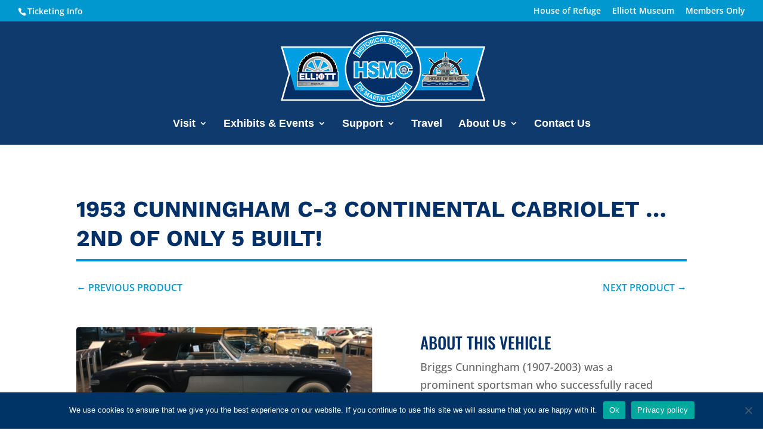

--- FILE ---
content_type: text/css
request_url: https://hsmc-fl.com/wp-content/et-cache/135642/et-core-unified-135642.min.css?ver=1768932610
body_size: -354
content:
@media (max-width:768px){body .featherlight .featherlight-close-icon{top:30px;right:15px;color:#222;border:1px solid #222}}

--- FILE ---
content_type: text/css
request_url: https://hsmc-fl.com/wp-content/et-cache/135642/et-core-unified-tb-134935-tb-133727-deferred-135642.min.css?ver=1768932610
body_size: -425
content:
.et_pb_section_0.et_pb_section{padding-top:0px}.et_pb_text_0 h2{text-transform:uppercase}